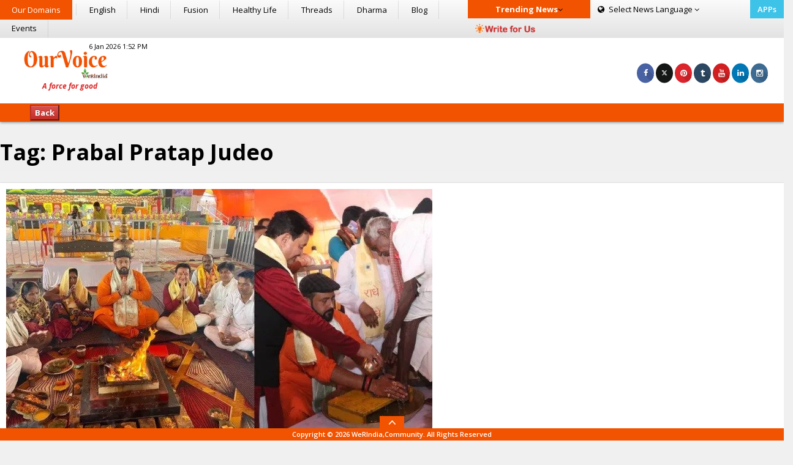

--- FILE ---
content_type: text/html; charset=utf-8
request_url: https://www.google.com/recaptcha/api2/aframe
body_size: 266
content:
<!DOCTYPE HTML><html><head><meta http-equiv="content-type" content="text/html; charset=UTF-8"></head><body><script nonce="br3MDvYdiJo00yovJjJAHg">/** Anti-fraud and anti-abuse applications only. See google.com/recaptcha */ try{var clients={'sodar':'https://pagead2.googlesyndication.com/pagead/sodar?'};window.addEventListener("message",function(a){try{if(a.source===window.parent){var b=JSON.parse(a.data);var c=clients[b['id']];if(c){var d=document.createElement('img');d.src=c+b['params']+'&rc='+(localStorage.getItem("rc::a")?sessionStorage.getItem("rc::b"):"");window.document.body.appendChild(d);sessionStorage.setItem("rc::e",parseInt(sessionStorage.getItem("rc::e")||0)+1);localStorage.setItem("rc::h",'1769224245380');}}}catch(b){}});window.parent.postMessage("_grecaptcha_ready", "*");}catch(b){}</script></body></html>